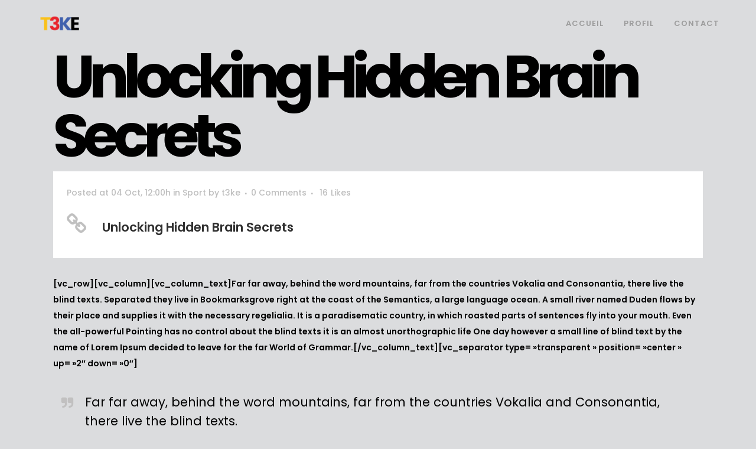

--- FILE ---
content_type: text/html; charset=UTF-8
request_url: http://t3ke.com/unlocking-brain-secrets/
body_size: 13228
content:
<!DOCTYPE html>
<html lang="fr-FR">
<head>
	<meta charset="UTF-8" />
	
				<meta name="viewport" content="width=device-width,initial-scale=1,user-scalable=no">
		
                            <meta name="description" content="Maxime Dreyfus est un créatif de Strasbourg qui joue avec le code &amp; le design, spécialisé dans les créations numériques en mouvement.">
            
                            <meta name="keywords" content="code, design, programmation, developpement, as3, openframeworks, art cinétique, mapping, vidéomapping, vj, vjing, application, html5, javascript, developpeur, inventeur, geek, arduino, cnc, découpeuse, fraiseuse">
            
	<link rel="profile" href="http://gmpg.org/xfn/11" />
	<link rel="pingback" href="http://t3ke.com/xmlrpc.php" />

	<title>t3ke | Unlocking Hidden Brain Secrets</title>
<meta name='robots' content='max-image-preview:large' />
<link rel='dns-prefetch' href='//fonts.googleapis.com' />
<link rel="alternate" type="application/rss+xml" title="t3ke &raquo; Flux" href="http://t3ke.com/feed/" />
<link rel="alternate" type="application/rss+xml" title="t3ke &raquo; Flux des commentaires" href="http://t3ke.com/comments/feed/" />
<script type="text/javascript">
window._wpemojiSettings = {"baseUrl":"https:\/\/s.w.org\/images\/core\/emoji\/14.0.0\/72x72\/","ext":".png","svgUrl":"https:\/\/s.w.org\/images\/core\/emoji\/14.0.0\/svg\/","svgExt":".svg","source":{"concatemoji":"http:\/\/t3ke.com\/wp-includes\/js\/wp-emoji-release.min.js"}};
/*! This file is auto-generated */
!function(i,n){var o,s,e;function c(e){try{var t={supportTests:e,timestamp:(new Date).valueOf()};sessionStorage.setItem(o,JSON.stringify(t))}catch(e){}}function p(e,t,n){e.clearRect(0,0,e.canvas.width,e.canvas.height),e.fillText(t,0,0);var t=new Uint32Array(e.getImageData(0,0,e.canvas.width,e.canvas.height).data),r=(e.clearRect(0,0,e.canvas.width,e.canvas.height),e.fillText(n,0,0),new Uint32Array(e.getImageData(0,0,e.canvas.width,e.canvas.height).data));return t.every(function(e,t){return e===r[t]})}function u(e,t,n){switch(t){case"flag":return n(e,"\ud83c\udff3\ufe0f\u200d\u26a7\ufe0f","\ud83c\udff3\ufe0f\u200b\u26a7\ufe0f")?!1:!n(e,"\ud83c\uddfa\ud83c\uddf3","\ud83c\uddfa\u200b\ud83c\uddf3")&&!n(e,"\ud83c\udff4\udb40\udc67\udb40\udc62\udb40\udc65\udb40\udc6e\udb40\udc67\udb40\udc7f","\ud83c\udff4\u200b\udb40\udc67\u200b\udb40\udc62\u200b\udb40\udc65\u200b\udb40\udc6e\u200b\udb40\udc67\u200b\udb40\udc7f");case"emoji":return!n(e,"\ud83e\udef1\ud83c\udffb\u200d\ud83e\udef2\ud83c\udfff","\ud83e\udef1\ud83c\udffb\u200b\ud83e\udef2\ud83c\udfff")}return!1}function f(e,t,n){var r="undefined"!=typeof WorkerGlobalScope&&self instanceof WorkerGlobalScope?new OffscreenCanvas(300,150):i.createElement("canvas"),a=r.getContext("2d",{willReadFrequently:!0}),o=(a.textBaseline="top",a.font="600 32px Arial",{});return e.forEach(function(e){o[e]=t(a,e,n)}),o}function t(e){var t=i.createElement("script");t.src=e,t.defer=!0,i.head.appendChild(t)}"undefined"!=typeof Promise&&(o="wpEmojiSettingsSupports",s=["flag","emoji"],n.supports={everything:!0,everythingExceptFlag:!0},e=new Promise(function(e){i.addEventListener("DOMContentLoaded",e,{once:!0})}),new Promise(function(t){var n=function(){try{var e=JSON.parse(sessionStorage.getItem(o));if("object"==typeof e&&"number"==typeof e.timestamp&&(new Date).valueOf()<e.timestamp+604800&&"object"==typeof e.supportTests)return e.supportTests}catch(e){}return null}();if(!n){if("undefined"!=typeof Worker&&"undefined"!=typeof OffscreenCanvas&&"undefined"!=typeof URL&&URL.createObjectURL&&"undefined"!=typeof Blob)try{var e="postMessage("+f.toString()+"("+[JSON.stringify(s),u.toString(),p.toString()].join(",")+"));",r=new Blob([e],{type:"text/javascript"}),a=new Worker(URL.createObjectURL(r),{name:"wpTestEmojiSupports"});return void(a.onmessage=function(e){c(n=e.data),a.terminate(),t(n)})}catch(e){}c(n=f(s,u,p))}t(n)}).then(function(e){for(var t in e)n.supports[t]=e[t],n.supports.everything=n.supports.everything&&n.supports[t],"flag"!==t&&(n.supports.everythingExceptFlag=n.supports.everythingExceptFlag&&n.supports[t]);n.supports.everythingExceptFlag=n.supports.everythingExceptFlag&&!n.supports.flag,n.DOMReady=!1,n.readyCallback=function(){n.DOMReady=!0}}).then(function(){return e}).then(function(){var e;n.supports.everything||(n.readyCallback(),(e=n.source||{}).concatemoji?t(e.concatemoji):e.wpemoji&&e.twemoji&&(t(e.twemoji),t(e.wpemoji)))}))}((window,document),window._wpemojiSettings);
</script>
<style type="text/css">
img.wp-smiley,
img.emoji {
	display: inline !important;
	border: none !important;
	box-shadow: none !important;
	height: 1em !important;
	width: 1em !important;
	margin: 0 0.07em !important;
	vertical-align: -0.1em !important;
	background: none !important;
	padding: 0 !important;
}
</style>
	<link rel='stylesheet' id='animate-css' href='http://t3ke.com/wp-content/plugins/qi-blocks/assets/css/plugins/animate/animate.min.css' type='text/css' media='all' />
<style id='wp-block-library-inline-css' type='text/css'>
:root{--wp-admin-theme-color:#007cba;--wp-admin-theme-color--rgb:0,124,186;--wp-admin-theme-color-darker-10:#006ba1;--wp-admin-theme-color-darker-10--rgb:0,107,161;--wp-admin-theme-color-darker-20:#005a87;--wp-admin-theme-color-darker-20--rgb:0,90,135;--wp-admin-border-width-focus:2px;--wp-block-synced-color:#7a00df;--wp-block-synced-color--rgb:122,0,223}@media (min-resolution:192dpi){:root{--wp-admin-border-width-focus:1.5px}}.wp-element-button{cursor:pointer}:root{--wp--preset--font-size--normal:16px;--wp--preset--font-size--huge:42px}:root .has-very-light-gray-background-color{background-color:#eee}:root .has-very-dark-gray-background-color{background-color:#313131}:root .has-very-light-gray-color{color:#eee}:root .has-very-dark-gray-color{color:#313131}:root .has-vivid-green-cyan-to-vivid-cyan-blue-gradient-background{background:linear-gradient(135deg,#00d084,#0693e3)}:root .has-purple-crush-gradient-background{background:linear-gradient(135deg,#34e2e4,#4721fb 50%,#ab1dfe)}:root .has-hazy-dawn-gradient-background{background:linear-gradient(135deg,#faaca8,#dad0ec)}:root .has-subdued-olive-gradient-background{background:linear-gradient(135deg,#fafae1,#67a671)}:root .has-atomic-cream-gradient-background{background:linear-gradient(135deg,#fdd79a,#004a59)}:root .has-nightshade-gradient-background{background:linear-gradient(135deg,#330968,#31cdcf)}:root .has-midnight-gradient-background{background:linear-gradient(135deg,#020381,#2874fc)}.has-regular-font-size{font-size:1em}.has-larger-font-size{font-size:2.625em}.has-normal-font-size{font-size:var(--wp--preset--font-size--normal)}.has-huge-font-size{font-size:var(--wp--preset--font-size--huge)}.has-text-align-center{text-align:center}.has-text-align-left{text-align:left}.has-text-align-right{text-align:right}#end-resizable-editor-section{display:none}.aligncenter{clear:both}.items-justified-left{justify-content:flex-start}.items-justified-center{justify-content:center}.items-justified-right{justify-content:flex-end}.items-justified-space-between{justify-content:space-between}.screen-reader-text{clip:rect(1px,1px,1px,1px);word-wrap:normal!important;border:0;-webkit-clip-path:inset(50%);clip-path:inset(50%);height:1px;margin:-1px;overflow:hidden;padding:0;position:absolute;width:1px}.screen-reader-text:focus{clip:auto!important;background-color:#ddd;-webkit-clip-path:none;clip-path:none;color:#444;display:block;font-size:1em;height:auto;left:5px;line-height:normal;padding:15px 23px 14px;text-decoration:none;top:5px;width:auto;z-index:100000}html :where(.has-border-color){border-style:solid}html :where([style*=border-top-color]){border-top-style:solid}html :where([style*=border-right-color]){border-right-style:solid}html :where([style*=border-bottom-color]){border-bottom-style:solid}html :where([style*=border-left-color]){border-left-style:solid}html :where([style*=border-width]){border-style:solid}html :where([style*=border-top-width]){border-top-style:solid}html :where([style*=border-right-width]){border-right-style:solid}html :where([style*=border-bottom-width]){border-bottom-style:solid}html :where([style*=border-left-width]){border-left-style:solid}html :where(img[class*=wp-image-]){height:auto;max-width:100%}:where(figure){margin:0 0 1em}html :where(.is-position-sticky){--wp-admin--admin-bar--position-offset:var(--wp-admin--admin-bar--height,0px)}@media screen and (max-width:600px){html :where(.is-position-sticky){--wp-admin--admin-bar--position-offset:0px}}
</style>
<style id='classic-theme-styles-inline-css' type='text/css'>
/*! This file is auto-generated */
.wp-block-button__link{color:#fff;background-color:#32373c;border-radius:9999px;box-shadow:none;text-decoration:none;padding:calc(.667em + 2px) calc(1.333em + 2px);font-size:1.125em}.wp-block-file__button{background:#32373c;color:#fff;text-decoration:none}
</style>
<link rel='stylesheet' id='contact-form-7-css' href='http://t3ke.com/wp-content/plugins/contact-form-7/includes/css/styles.css?ver=5.8.1' type='text/css' media='all' />
<link rel='stylesheet' id='qi-blocks-grid-css' href='http://t3ke.com/wp-content/plugins/qi-blocks/assets/dist/grid.css' type='text/css' media='all' />
<link rel='stylesheet' id='qi-blocks-main-css' href='http://t3ke.com/wp-content/plugins/qi-blocks/assets/dist/main.css' type='text/css' media='all' />
<link rel='stylesheet' id='mediaelement-css' href='http://t3ke.com/wp-includes/js/mediaelement/mediaelementplayer-legacy.min.css?ver=4.2.17' type='text/css' media='all' />
<link rel='stylesheet' id='wp-mediaelement-css' href='http://t3ke.com/wp-includes/js/mediaelement/wp-mediaelement.min.css' type='text/css' media='all' />
<link rel='stylesheet' id='bridge-default-style-css' href='http://t3ke.com/wp-content/themes/bridge/style.css' type='text/css' media='all' />
<link rel='stylesheet' id='bridge-qode-font_awesome-css' href='http://t3ke.com/wp-content/themes/bridge/css/font-awesome/css/font-awesome.min.css' type='text/css' media='all' />
<link rel='stylesheet' id='bridge-qode-font_elegant-css' href='http://t3ke.com/wp-content/themes/bridge/css/elegant-icons/style.min.css' type='text/css' media='all' />
<link rel='stylesheet' id='bridge-qode-linea_icons-css' href='http://t3ke.com/wp-content/themes/bridge/css/linea-icons/style.css' type='text/css' media='all' />
<link rel='stylesheet' id='bridge-qode-dripicons-css' href='http://t3ke.com/wp-content/themes/bridge/css/dripicons/dripicons.css' type='text/css' media='all' />
<link rel='stylesheet' id='bridge-qode-kiko-css' href='http://t3ke.com/wp-content/themes/bridge/css/kiko/kiko-all.css' type='text/css' media='all' />
<link rel='stylesheet' id='bridge-qode-font_awesome_5-css' href='http://t3ke.com/wp-content/themes/bridge/css/font-awesome-5/css/font-awesome-5.min.css' type='text/css' media='all' />
<link rel='stylesheet' id='bridge-stylesheet-css' href='http://t3ke.com/wp-content/themes/bridge/css/stylesheet.min.css' type='text/css' media='all' />
<style id='bridge-stylesheet-inline-css' type='text/css'>
   .postid-36.disabled_footer_top .footer_top_holder, .postid-36.disabled_footer_bottom .footer_bottom_holder { display: none;}


</style>
<link rel='stylesheet' id='bridge-print-css' href='http://t3ke.com/wp-content/themes/bridge/css/print.css' type='text/css' media='all' />
<link rel='stylesheet' id='bridge-style-dynamic-css' href='http://t3ke.com/wp-content/themes/bridge/css/style_dynamic.css?ver=1696960423' type='text/css' media='all' />
<link rel='stylesheet' id='bridge-responsive-css' href='http://t3ke.com/wp-content/themes/bridge/css/responsive.min.css' type='text/css' media='all' />
<link rel='stylesheet' id='bridge-style-dynamic-responsive-css' href='http://t3ke.com/wp-content/themes/bridge/css/style_dynamic_responsive.css?ver=1696960423' type='text/css' media='all' />
<style id='bridge-style-dynamic-responsive-inline-css' type='text/css'>
.popup_menu .line, .popup_menu .line:after, .popup_menu .line:before {
    height: 3px;
    width: 23px;
}

.popup_menu .line:after {
    top: 6px;
}

.popup_menu .line:before {
    top: -6px;
}

nav.popup_menu ul li a {
    text-transform: none;
}

@media only screen and (max-width: 768px) {
nav.popup_menu ul li a, nav.popup_menu ul li a span {
    line-height: 115px;
    font-size: 115px;
    letter-spacing: -10px;
}
.title.title_size_medium h1, .blog_holder.blog_large_image article .post_text h2 .date, .blog_holder.blog_large_image h2 a {
    font-size: 117px;
    line-height: 108px;
    letter-spacing: -12px;
}
}

@media only screen and (max-width: 600px) {
nav.popup_menu ul li a, nav.popup_menu ul li a span {
 line-height: 60px;
    font-size: 54px;
    letter-spacing: -3px;
}
.title.title_size_medium h1, .blog_holder.blog_large_image article .post_text h2 .date, .blog_holder.blog_large_image h2 a {
    font-size: 58px;
    line-height: 55px;
    letter-spacing: -6px;
}
}

.q_progress_bar .progress_title_holder {
    margin: 0 0 16px;
}

.title.title_size_medium h1 {
    text-transform: none;
}

.filter_outer {
    text-align: left;
}

.filter_holder ul li span {
    padding: 0 30px 0 0;
}

.portfolio_single .portfolio_container {
    margin-top: 42px;
}

.portfolio_navigation .portfolio_next a, .portfolio_navigation .portfolio_prev a {
    color: #000;
    border: 2px solid #F1F1F2;
    background-color: #F1F1F2;
    border-radius: 0px;
}

.portfolio_navigation .portfolio_next a:hover, .portfolio_navigation .portfolio_prev a:hover {
    background-color: #fff;
    border-color: #fff;
}

.portfolio_navigation {
    padding-bottom: 85px;
}

.page_not_found h2 {
    letter-spacing: -3px;
}
h6 {
color: #3F60AD;
}
.portfolio_custom_date h6 {
color: #FAC11A;
}

.portfolio_categories h6 {
color: #E8252D;
}

.ajax_loader_2 {
    width: 100px;
}

body {
background-size:auto !important;
}

@media only screen and (max-width: 1000px){
body {
background-image: url('http://t3ke.com/wp-content/uploads/2018/01/mobile-bg.png')!important;
}
}
@media only screen and (max-width: 768px){
.filter_holder ul li span {
    font-size: 20px;
    line-height: 22px;
    letter-spacing: -1px;
}
}
@media only screen and (max-width: 480px){
h2 {
    font-size: 42px;
    line-height: 52px;
    letter-spacing: -4px;
}
h3 {
    font-size: 30px;
}
}
</style>
<link rel='stylesheet' id='bridge-style-handle-google-fonts-css' href='http://fonts.googleapis.com/css?family=Raleway%3A100%2C200%2C300%2C400%2C500%2C600%2C700%2C800%2C900%2C100italic%2C300italic%2C400italic%2C700italic%7CPoppins%3A100%2C200%2C300%2C400%2C500%2C600%2C700%2C800%2C900%2C100italic%2C300italic%2C400italic%2C700italic&#038;subset=latin%2Clatin-ext&#038;ver=1.0.0' type='text/css' media='all' />
<link rel='stylesheet' id='bridge-core-dashboard-style-css' href='http://t3ke.com/wp-content/plugins/bridge-core/modules/core-dashboard/assets/css/core-dashboard.min.css' type='text/css' media='all' />
<link rel='stylesheet' id='slb_core-css' href='http://t3ke.com/wp-content/plugins/simple-lightbox/client/css/app.css?ver=2.9.3' type='text/css' media='all' />
<script type='text/javascript' src='http://t3ke.com/wp-includes/js/jquery/jquery.min.js?ver=3.7.0' id='jquery-core-js'></script>
<script type='text/javascript' src='http://t3ke.com/wp-includes/js/jquery/jquery-migrate.min.js?ver=3.4.1' id='jquery-migrate-js'></script>
<link rel="https://api.w.org/" href="http://t3ke.com/wp-json/" /><link rel="alternate" type="application/json" href="http://t3ke.com/wp-json/wp/v2/posts/36" /><link rel="EditURI" type="application/rsd+xml" title="RSD" href="http://t3ke.com/xmlrpc.php?rsd" />
<link rel="canonical" href="http://t3ke.com/unlocking-brain-secrets/" />
<link rel='shortlink' href='http://t3ke.com/?p=36' />
<link rel="alternate" type="application/json+oembed" href="http://t3ke.com/wp-json/oembed/1.0/embed?url=http%3A%2F%2Ft3ke.com%2Funlocking-brain-secrets%2F" />
<link rel="alternate" type="text/xml+oembed" href="http://t3ke.com/wp-json/oembed/1.0/embed?url=http%3A%2F%2Ft3ke.com%2Funlocking-brain-secrets%2F&#038;format=xml" />
<style type="text/css">.recentcomments a{display:inline !important;padding:0 !important;margin:0 !important;}</style><link rel="icon" href="http://t3ke.com/wp-content/uploads/2018/01/cropped-mobile-bg-32x32.png" sizes="32x32" />
<link rel="icon" href="http://t3ke.com/wp-content/uploads/2018/01/cropped-mobile-bg-192x192.png" sizes="192x192" />
<link rel="apple-touch-icon" href="http://t3ke.com/wp-content/uploads/2018/01/cropped-mobile-bg-180x180.png" />
<meta name="msapplication-TileImage" content="http://t3ke.com/wp-content/uploads/2018/01/cropped-mobile-bg-270x270.png" />
		<style type="text/css" id="wp-custom-css">
			.page-id-15716 h2{
	margin-top: 80px;
	font-size: 60px;
	letter-spacing: -2px;
}

.t4ke{
	display:none;
}

.page-id-15716 .container_inner{
	max-width: 960px;
	margin: auto;
}

.page-id-15716 .wp-block-preformatted {
    padding: 0px;
}

.wp-block-button .wp-block-button__link:hover {
    background-color: #FFC107;
    border-color: #FFC107;
}		</style>
		</head>

<body class="post-template-default single single-post postid-36 single-format-link bridge-core-3.1.1 qi-blocks-1.2.3 qodef-gutenberg--no-touch  qode-page-loading-effect-enabled qode_popup_menu_push_text_top qode-content-sidebar-responsive qode-theme-ver-30.0.1 qode-theme-bridge disabled_footer_bottom" itemscope itemtype="http://schema.org/WebPage">



		<div class="qode-page-loading-effect-holder">
		<div class="ajax_loader"><div class="ajax_loader_1"><div class="ajax_loader_2"><img itemprop="image" src="http://t3ke.com/wp-content/uploads/2018/01/loader.gif" alt="Loader" /></div></div></div>
			</div>
	
<div class="wrapper">
	<div class="wrapper_inner">

    
		<!-- Google Analytics start -->
				<!-- Google Analytics end -->

		
	<header class=" scroll_header_top_area  fixed transparent scrolled_not_transparent header_style_on_scroll page_header">
	<div class="header_inner clearfix">
				<div class="header_top_bottom_holder">
			
			<div class="header_bottom clearfix" style=' background-color:rgba(219, 220, 222, 0);' >
											<div class="header_inner_left">
																	<div class="mobile_menu_button">
		<span>
			<i class="qode_icon_font_awesome fa fa-bars " ></i>		</span>
	</div>
								<div class="logo_wrapper" >
	<div class="q_logo">
		<a itemprop="url" href="http://t3ke.com/" >
             <img itemprop="image" class="normal" src="http://t3ke.com/wp-content/uploads/2018/01/t3ke_logo_3.png" alt="Logo"> 			 <img itemprop="image" class="light" src="http://t3ke.com/wp-content/uploads/2018/01/t3ke_logo_3.png" alt="Logo"/> 			 <img itemprop="image" class="dark" src="http://t3ke.com/wp-content/uploads/2018/01/t3ke_logo_1.png" alt="Logo"/> 			 <img itemprop="image" class="sticky" src="http://t3ke.com/wp-content/themes/bridge/img/logo_black.png" alt="Logo"/> 			 <img itemprop="image" class="mobile" src="http://t3ke.com/wp-content/uploads/2018/01/t3ke_logo_3.png" alt="Logo"/> 			 <img itemprop="image" class="popup" src="http://t3ke.com/wp-content/uploads/2018/01/t3ke_logo_3.png" alt="Logo"/> 		</a>
	</div>
	</div>															</div>
															<div class="header_inner_right">
									<div class="side_menu_button_wrapper right">
																														<div class="side_menu_button">
																																	
										</div>
									</div>
								</div>
							
							
							<nav class="main_menu drop_down right">
								<ul id="menu-main-menu" class=""><li id="nav-menu-item-15287" class="menu-item menu-item-type-post_type menu-item-object-page menu-item-home  narrow"><a href="http://t3ke.com/" class=""><i class="menu_icon blank fa"></i><span>Accueil</span><span class="plus"></span></a></li>
<li id="nav-menu-item-15286" class="menu-item menu-item-type-post_type menu-item-object-page  narrow"><a href="http://t3ke.com/profil/" class=""><i class="menu_icon blank fa"></i><span>Profil</span><span class="plus"></span></a></li>
<li id="nav-menu-item-15289" class="menu-item menu-item-type-post_type menu-item-object-page  narrow"><a href="http://t3ke.com/contact/" class=""><i class="menu_icon blank fa"></i><span>Contact</span><span class="plus"></span></a></li>
</ul>							</nav>
														<nav class="mobile_menu">
	<ul id="menu-main-menu-1" class=""><li id="mobile-menu-item-15287" class="menu-item menu-item-type-post_type menu-item-object-page menu-item-home "><a href="http://t3ke.com/" class=""><span>Accueil</span></a><span class="mobile_arrow"><i class="fa fa-angle-right"></i><i class="fa fa-angle-down"></i></span></li>
<li id="mobile-menu-item-15286" class="menu-item menu-item-type-post_type menu-item-object-page "><a href="http://t3ke.com/profil/" class=""><span>Profil</span></a><span class="mobile_arrow"><i class="fa fa-angle-right"></i><i class="fa fa-angle-down"></i></span></li>
<li id="mobile-menu-item-15289" class="menu-item menu-item-type-post_type menu-item-object-page "><a href="http://t3ke.com/contact/" class=""><span>Contact</span></a><span class="mobile_arrow"><i class="fa fa-angle-right"></i><i class="fa fa-angle-down"></i></span></li>
</ul></nav>											</div>
			</div>
		</div>
</header>	<a id="back_to_top" href="#">
        <span class="fa-stack">
            <i class="qode_icon_font_awesome fa fa-arrow-up " ></i>        </span>
	</a>
	
	
    
    	
    
    <div class="content content_top_margin">
        <div class="content_inner  ">
    
		<div class="title_outer animate_title_area"    data-height="180"style="opacity:0;height:80px;">
		<div class="title title_size_medium  position_left " style="height:180px;">
			<div class="image not_responsive"></div>
										<div class="title_holder"  style="padding-top:0;height:180px;">
					<div class="container">
						<div class="container_inner clearfix">
								<div class="title_subtitle_holder" >
                                                                																		<h1 ><span>Unlocking Hidden Brain Secrets</span></h1>
																	
																										                                                            </div>
						</div>
					</div>
				</div>
								</div>
			</div>
										<div class="container">
														<div class="container_inner default_template_holder" >
															<div class="blog_single blog_holder">
								<article id="post-36" class="post-36 post type-post status-publish format-link has-post-thumbnail hentry category-sport tag-articles tag-ecology tag-information tag-nature tag-science post_format-post-format-link">
			<div class="post_content_holder">
				<div class="post_text">
					<div class="post_text_inner">
						<div class="post_info">
							<span class="time">Posted at 04 Oct, 12:00h</span>
							in <a href="http://t3ke.com/category/sport/" rel="category tag">Sport</a>							<span class="post_author">
								by								<a itemprop="author" class="post_author_link" href="http://t3ke.com/author/t3ke/">t3ke</a>
							</span>
															<span class="dots"><i class="fa fa-square"></i></span><a itemprop="url" class="post_comments" href="http://t3ke.com/unlocking-brain-secrets/#respond" target="_self">0 Comments</a>
							                                        <span class="dots"><i class="fa fa-square"></i></span>
        <div class="blog_like">
            <a  href="#" class="qode-like" id="qode-like-36" title="Like this">16<span>  Likes</span></a>        </div>
        						</div>
						<i class="link_mark fa fa-link pull-left"></i>
						 						<div class="post_title entry_title">
							<p><a itemprop="url" href="http://themeforest.net/user/QODE/portfolio">Unlocking Hidden Brain Secrets</a></p>
						</div>
					</div>
				</div>
				<p>[vc_row][vc_column][vc_column_text]Far far away, behind the word mountains, far from the countries Vokalia and Consonantia, there live the blind texts. Separated they live in Bookmarksgrove right at the coast of the Semantics, a large language ocean. A small river named Duden flows by their place and supplies it with the necessary regelialia. It is a paradisematic country, in which roasted parts of sentences fly into your mouth. Even the all-powerful Pointing has no control about the blind texts it is an almost unorthographic life One day however a small line of blind text by the name of Lorem Ipsum decided to leave for the far World of Grammar.[/vc_column_text][vc_separator type= »transparent » position= »center » up= »2&Prime; down= »0&Prime;]<blockquote class=' with_quote_icon' style=''><i class='fa fa-quote-right' style=''></i><h5 class='blockquote-text' style=''>Far far away, behind the word mountains, far from the countries Vokalia and Consonantia, there live the blind texts.</h5></blockquote>[vc_separator type= »transparent » position= »center » up= »3&Prime; down= »0&Prime;][vc_column_text]Far far away, behind the word mountains, far from the countries Vokalia and Consonantia, there live the blind texts. Separated they live in Bookmarksgrove right at the coast of the Semantics, a large language ocean. A small river named Duden flows by their place and supplies it with the necessary regelialia. It is a paradisematic country, in which roasted parts of sentences fly into your mouth. Even the all-powerful Pointing has no control about the blind texts it is an almost unorthographic life One day however a small line of blind text by the name of Lorem Ipsum decided to leave for the far World of Grammar. The Big Oxmox advised her not to do so, because there were thousands of bad Commas, wild Question Marks and devious Semikoli, but the Little Blind Text didn’t listen.[/vc_column_text][/vc_column][/vc_row]</p>
			</div>
			<div class="single_tags clearfix">
            <div class="tags_text">
				<h5>Tags:</h5>
				<a href="http://t3ke.com/tag/articles/" rel="tag">Articles</a>, <a href="http://t3ke.com/tag/ecology/" rel="tag">Ecology</a>, <a href="http://t3ke.com/tag/information/" rel="tag">Information</a>, <a href="http://t3ke.com/tag/nature/" rel="tag">Nature</a>, <a href="http://t3ke.com/tag/science/" rel="tag">Science</a>			</div>
		</div>
	    	</article>													<div class="comment_holder clearfix" id="comments">
<div class="comment_number"><div class="comment_number_inner"><h5>No Comments</h5></div></div>
<div class="comments">
		<!-- If comments are open, but there are no comments. -->

	 
		<!-- If comments are closed. -->
		<p>Sorry, the comment form is closed at this time.</p>

	</div></div>
 <div class="comment_pager">
	<p></p>
 </div>
 <div class="comment_form">
	</div>						                        </div>

                    					</div>
                                 </div>
	


		
	</div>
</div>



	<footer >
		<div class="footer_inner clearfix">
				<div class="footer_top_holder">
            			<div class="footer_top footer_top_full">
																	<div class="three_columns clearfix">
								<div class="column1 footer_col1">
									<div class="column_inner">
										<div id="text-2" class="widget widget_text">			<div class="textwidget"><p><a href="http://t3ke.com/"><img decoding="async" loading="lazy" class="alignnone wp-image-15469" src="http://t3ke.com/wp-content/uploads/2018/01/t3ke_logo_w.png" alt="" width="80" height="39" /></a></p>
</div>
		</div>									</div>
								</div>
								<div class="column2 footer_col2">
									<div class="column_inner">
										<div id="text-3" class="widget widget_text">			<div class="textwidget">© t3ke.com - 2024</div>
		</div>									</div>
								</div>
								<div class="column3 footer_col3">
									<div class="column_inner">
																			</div>
								</div>
							</div>
													</div>
					</div>
							<div class="footer_bottom_holder">
                									<div class="footer_bottom">
							</div>
								</div>
				</div>
	</footer>
		
</div>
</div>
<style id='global-styles-inline-css' type='text/css'>
body{--wp--preset--color--black: #000000;--wp--preset--color--cyan-bluish-gray: #abb8c3;--wp--preset--color--white: #ffffff;--wp--preset--color--pale-pink: #f78da7;--wp--preset--color--vivid-red: #cf2e2e;--wp--preset--color--luminous-vivid-orange: #ff6900;--wp--preset--color--luminous-vivid-amber: #fcb900;--wp--preset--color--light-green-cyan: #7bdcb5;--wp--preset--color--vivid-green-cyan: #00d084;--wp--preset--color--pale-cyan-blue: #8ed1fc;--wp--preset--color--vivid-cyan-blue: #0693e3;--wp--preset--color--vivid-purple: #9b51e0;--wp--preset--gradient--vivid-cyan-blue-to-vivid-purple: linear-gradient(135deg,rgba(6,147,227,1) 0%,rgb(155,81,224) 100%);--wp--preset--gradient--light-green-cyan-to-vivid-green-cyan: linear-gradient(135deg,rgb(122,220,180) 0%,rgb(0,208,130) 100%);--wp--preset--gradient--luminous-vivid-amber-to-luminous-vivid-orange: linear-gradient(135deg,rgba(252,185,0,1) 0%,rgba(255,105,0,1) 100%);--wp--preset--gradient--luminous-vivid-orange-to-vivid-red: linear-gradient(135deg,rgba(255,105,0,1) 0%,rgb(207,46,46) 100%);--wp--preset--gradient--very-light-gray-to-cyan-bluish-gray: linear-gradient(135deg,rgb(238,238,238) 0%,rgb(169,184,195) 100%);--wp--preset--gradient--cool-to-warm-spectrum: linear-gradient(135deg,rgb(74,234,220) 0%,rgb(151,120,209) 20%,rgb(207,42,186) 40%,rgb(238,44,130) 60%,rgb(251,105,98) 80%,rgb(254,248,76) 100%);--wp--preset--gradient--blush-light-purple: linear-gradient(135deg,rgb(255,206,236) 0%,rgb(152,150,240) 100%);--wp--preset--gradient--blush-bordeaux: linear-gradient(135deg,rgb(254,205,165) 0%,rgb(254,45,45) 50%,rgb(107,0,62) 100%);--wp--preset--gradient--luminous-dusk: linear-gradient(135deg,rgb(255,203,112) 0%,rgb(199,81,192) 50%,rgb(65,88,208) 100%);--wp--preset--gradient--pale-ocean: linear-gradient(135deg,rgb(255,245,203) 0%,rgb(182,227,212) 50%,rgb(51,167,181) 100%);--wp--preset--gradient--electric-grass: linear-gradient(135deg,rgb(202,248,128) 0%,rgb(113,206,126) 100%);--wp--preset--gradient--midnight: linear-gradient(135deg,rgb(2,3,129) 0%,rgb(40,116,252) 100%);--wp--preset--font-size--small: 13px;--wp--preset--font-size--medium: 20px;--wp--preset--font-size--large: 36px;--wp--preset--font-size--x-large: 42px;--wp--preset--spacing--20: 0.44rem;--wp--preset--spacing--30: 0.67rem;--wp--preset--spacing--40: 1rem;--wp--preset--spacing--50: 1.5rem;--wp--preset--spacing--60: 2.25rem;--wp--preset--spacing--70: 3.38rem;--wp--preset--spacing--80: 5.06rem;--wp--preset--shadow--natural: 6px 6px 9px rgba(0, 0, 0, 0.2);--wp--preset--shadow--deep: 12px 12px 50px rgba(0, 0, 0, 0.4);--wp--preset--shadow--sharp: 6px 6px 0px rgba(0, 0, 0, 0.2);--wp--preset--shadow--outlined: 6px 6px 0px -3px rgba(255, 255, 255, 1), 6px 6px rgba(0, 0, 0, 1);--wp--preset--shadow--crisp: 6px 6px 0px rgba(0, 0, 0, 1);}:where(.is-layout-flex){gap: 0.5em;}:where(.is-layout-grid){gap: 0.5em;}body .is-layout-flow > .alignleft{float: left;margin-inline-start: 0;margin-inline-end: 2em;}body .is-layout-flow > .alignright{float: right;margin-inline-start: 2em;margin-inline-end: 0;}body .is-layout-flow > .aligncenter{margin-left: auto !important;margin-right: auto !important;}body .is-layout-constrained > .alignleft{float: left;margin-inline-start: 0;margin-inline-end: 2em;}body .is-layout-constrained > .alignright{float: right;margin-inline-start: 2em;margin-inline-end: 0;}body .is-layout-constrained > .aligncenter{margin-left: auto !important;margin-right: auto !important;}body .is-layout-constrained > :where(:not(.alignleft):not(.alignright):not(.alignfull)){max-width: var(--wp--style--global--content-size);margin-left: auto !important;margin-right: auto !important;}body .is-layout-constrained > .alignwide{max-width: var(--wp--style--global--wide-size);}body .is-layout-flex{display: flex;}body .is-layout-flex{flex-wrap: wrap;align-items: center;}body .is-layout-flex > *{margin: 0;}body .is-layout-grid{display: grid;}body .is-layout-grid > *{margin: 0;}:where(.wp-block-columns.is-layout-flex){gap: 2em;}:where(.wp-block-columns.is-layout-grid){gap: 2em;}:where(.wp-block-post-template.is-layout-flex){gap: 1.25em;}:where(.wp-block-post-template.is-layout-grid){gap: 1.25em;}.has-black-color{color: var(--wp--preset--color--black) !important;}.has-cyan-bluish-gray-color{color: var(--wp--preset--color--cyan-bluish-gray) !important;}.has-white-color{color: var(--wp--preset--color--white) !important;}.has-pale-pink-color{color: var(--wp--preset--color--pale-pink) !important;}.has-vivid-red-color{color: var(--wp--preset--color--vivid-red) !important;}.has-luminous-vivid-orange-color{color: var(--wp--preset--color--luminous-vivid-orange) !important;}.has-luminous-vivid-amber-color{color: var(--wp--preset--color--luminous-vivid-amber) !important;}.has-light-green-cyan-color{color: var(--wp--preset--color--light-green-cyan) !important;}.has-vivid-green-cyan-color{color: var(--wp--preset--color--vivid-green-cyan) !important;}.has-pale-cyan-blue-color{color: var(--wp--preset--color--pale-cyan-blue) !important;}.has-vivid-cyan-blue-color{color: var(--wp--preset--color--vivid-cyan-blue) !important;}.has-vivid-purple-color{color: var(--wp--preset--color--vivid-purple) !important;}.has-black-background-color{background-color: var(--wp--preset--color--black) !important;}.has-cyan-bluish-gray-background-color{background-color: var(--wp--preset--color--cyan-bluish-gray) !important;}.has-white-background-color{background-color: var(--wp--preset--color--white) !important;}.has-pale-pink-background-color{background-color: var(--wp--preset--color--pale-pink) !important;}.has-vivid-red-background-color{background-color: var(--wp--preset--color--vivid-red) !important;}.has-luminous-vivid-orange-background-color{background-color: var(--wp--preset--color--luminous-vivid-orange) !important;}.has-luminous-vivid-amber-background-color{background-color: var(--wp--preset--color--luminous-vivid-amber) !important;}.has-light-green-cyan-background-color{background-color: var(--wp--preset--color--light-green-cyan) !important;}.has-vivid-green-cyan-background-color{background-color: var(--wp--preset--color--vivid-green-cyan) !important;}.has-pale-cyan-blue-background-color{background-color: var(--wp--preset--color--pale-cyan-blue) !important;}.has-vivid-cyan-blue-background-color{background-color: var(--wp--preset--color--vivid-cyan-blue) !important;}.has-vivid-purple-background-color{background-color: var(--wp--preset--color--vivid-purple) !important;}.has-black-border-color{border-color: var(--wp--preset--color--black) !important;}.has-cyan-bluish-gray-border-color{border-color: var(--wp--preset--color--cyan-bluish-gray) !important;}.has-white-border-color{border-color: var(--wp--preset--color--white) !important;}.has-pale-pink-border-color{border-color: var(--wp--preset--color--pale-pink) !important;}.has-vivid-red-border-color{border-color: var(--wp--preset--color--vivid-red) !important;}.has-luminous-vivid-orange-border-color{border-color: var(--wp--preset--color--luminous-vivid-orange) !important;}.has-luminous-vivid-amber-border-color{border-color: var(--wp--preset--color--luminous-vivid-amber) !important;}.has-light-green-cyan-border-color{border-color: var(--wp--preset--color--light-green-cyan) !important;}.has-vivid-green-cyan-border-color{border-color: var(--wp--preset--color--vivid-green-cyan) !important;}.has-pale-cyan-blue-border-color{border-color: var(--wp--preset--color--pale-cyan-blue) !important;}.has-vivid-cyan-blue-border-color{border-color: var(--wp--preset--color--vivid-cyan-blue) !important;}.has-vivid-purple-border-color{border-color: var(--wp--preset--color--vivid-purple) !important;}.has-vivid-cyan-blue-to-vivid-purple-gradient-background{background: var(--wp--preset--gradient--vivid-cyan-blue-to-vivid-purple) !important;}.has-light-green-cyan-to-vivid-green-cyan-gradient-background{background: var(--wp--preset--gradient--light-green-cyan-to-vivid-green-cyan) !important;}.has-luminous-vivid-amber-to-luminous-vivid-orange-gradient-background{background: var(--wp--preset--gradient--luminous-vivid-amber-to-luminous-vivid-orange) !important;}.has-luminous-vivid-orange-to-vivid-red-gradient-background{background: var(--wp--preset--gradient--luminous-vivid-orange-to-vivid-red) !important;}.has-very-light-gray-to-cyan-bluish-gray-gradient-background{background: var(--wp--preset--gradient--very-light-gray-to-cyan-bluish-gray) !important;}.has-cool-to-warm-spectrum-gradient-background{background: var(--wp--preset--gradient--cool-to-warm-spectrum) !important;}.has-blush-light-purple-gradient-background{background: var(--wp--preset--gradient--blush-light-purple) !important;}.has-blush-bordeaux-gradient-background{background: var(--wp--preset--gradient--blush-bordeaux) !important;}.has-luminous-dusk-gradient-background{background: var(--wp--preset--gradient--luminous-dusk) !important;}.has-pale-ocean-gradient-background{background: var(--wp--preset--gradient--pale-ocean) !important;}.has-electric-grass-gradient-background{background: var(--wp--preset--gradient--electric-grass) !important;}.has-midnight-gradient-background{background: var(--wp--preset--gradient--midnight) !important;}.has-small-font-size{font-size: var(--wp--preset--font-size--small) !important;}.has-medium-font-size{font-size: var(--wp--preset--font-size--medium) !important;}.has-large-font-size{font-size: var(--wp--preset--font-size--large) !important;}.has-x-large-font-size{font-size: var(--wp--preset--font-size--x-large) !important;}
</style>
<script type='text/javascript' src='http://t3ke.com/wp-content/plugins/contact-form-7/includes/swv/js/index.js?ver=5.8.1' id='swv-js'></script>
<script type='text/javascript' id='contact-form-7-js-extra'>
/* <![CDATA[ */
var wpcf7 = {"api":{"root":"http:\/\/t3ke.com\/wp-json\/","namespace":"contact-form-7\/v1"}};
/* ]]> */
</script>
<script type='text/javascript' src='http://t3ke.com/wp-content/plugins/contact-form-7/includes/js/index.js?ver=5.8.1' id='contact-form-7-js'></script>
<script type='text/javascript' id='zerospam-davidwalsh-js-extra'>
/* <![CDATA[ */
var ZeroSpamDavidWalsh = {"key":"uiLwL","selectors":""};
/* ]]> */
</script>
<script type='text/javascript' src='http://t3ke.com/wp-content/plugins/zero-spam/modules/davidwalsh/assets/js/davidwalsh.js?ver=5.5.1' id='zerospam-davidwalsh-js'></script>
<script type='text/javascript' id='qi-blocks-main-js-extra'>
/* <![CDATA[ */
var qiBlocks = {"vars":{"arrowLeftIcon":"<svg xmlns=\"http:\/\/www.w3.org\/2000\/svg\" x=\"0px\" y=\"0px\" viewBox=\"0 0 34.2 32.3\" xml:space=\"preserve\" style=\"stroke-width: 2;\"><line x1=\"0.5\" y1=\"16\" x2=\"33.5\" y2=\"16\"\/><line x1=\"0.3\" y1=\"16.5\" x2=\"16.2\" y2=\"0.7\"\/><line x1=\"0\" y1=\"15.4\" x2=\"16.2\" y2=\"31.6\"\/><\/svg>","arrowRightIcon":"<svg xmlns=\"http:\/\/www.w3.org\/2000\/svg\" x=\"0px\" y=\"0px\" viewBox=\"0 0 34.2 32.3\" xml:space=\"preserve\" style=\"stroke-width: 2;\"><line x1=\"0\" y1=\"16\" x2=\"33\" y2=\"16\"\/><line x1=\"17.3\" y1=\"0.7\" x2=\"33.2\" y2=\"16.5\"\/><line x1=\"17.3\" y1=\"31.6\" x2=\"33.5\" y2=\"15.4\"\/><\/svg>","closeIcon":"<svg xmlns=\"http:\/\/www.w3.org\/2000\/svg\" x=\"0px\" y=\"0px\" viewBox=\"0 0 9.1 9.1\" xml:space=\"preserve\"><g><path d=\"M8.5,0L9,0.6L5.1,4.5L9,8.5L8.5,9L4.5,5.1L0.6,9L0,8.5L4,4.5L0,0.6L0.6,0L4.5,4L8.5,0z\"\/><\/g><\/svg>"}};
/* ]]> */
</script>
<script type='text/javascript' src='http://t3ke.com/wp-content/plugins/qi-blocks/assets/dist/main.js' id='qi-blocks-main-js'></script>
<script type='text/javascript' src='http://t3ke.com/wp-includes/js/jquery/ui/core.min.js?ver=1.13.2' id='jquery-ui-core-js'></script>
<script type='text/javascript' src='http://t3ke.com/wp-includes/js/jquery/ui/accordion.min.js?ver=1.13.2' id='jquery-ui-accordion-js'></script>
<script type='text/javascript' src='http://t3ke.com/wp-includes/js/jquery/ui/tabs.min.js?ver=1.13.2' id='jquery-ui-tabs-js'></script>
<script type='text/javascript' src='http://t3ke.com/wp-content/themes/bridge/js/plugins/doubletaptogo.js' id='doubleTapToGo-js'></script>
<script type='text/javascript' src='http://t3ke.com/wp-content/themes/bridge/js/plugins/modernizr.min.js' id='modernizr-js'></script>
<script type='text/javascript' src='http://t3ke.com/wp-content/themes/bridge/js/plugins/jquery.appear.js' id='appear-js'></script>
<script type='text/javascript' src='http://t3ke.com/wp-includes/js/hoverIntent.min.js?ver=1.10.2' id='hoverIntent-js'></script>
<script type='text/javascript' src='http://t3ke.com/wp-content/themes/bridge/js/plugins/jquery.prettyPhoto.js' id='prettyphoto-js'></script>
<script id="mediaelement-core-js-before" type="text/javascript">
var mejsL10n = {"language":"fr","strings":{"mejs.download-file":"T\u00e9l\u00e9charger le fichier","mejs.install-flash":"Vous utilisez un navigateur qui n\u2019a pas le lecteur Flash activ\u00e9 ou install\u00e9. Veuillez activer votre extension Flash ou t\u00e9l\u00e9charger la derni\u00e8re version \u00e0 partir de cette adresse\u00a0: https:\/\/get.adobe.com\/flashplayer\/","mejs.fullscreen":"Plein \u00e9cran","mejs.play":"Lecture","mejs.pause":"Pause","mejs.time-slider":"Curseur de temps","mejs.time-help-text":"Utilisez les fl\u00e8ches droite\/gauche pour avancer d\u2019une seconde, haut\/bas pour avancer de dix secondes.","mejs.live-broadcast":"\u00c9mission en direct","mejs.volume-help-text":"Utilisez les fl\u00e8ches haut\/bas pour augmenter ou diminuer le volume.","mejs.unmute":"R\u00e9activer le son","mejs.mute":"Muet","mejs.volume-slider":"Curseur de volume","mejs.video-player":"Lecteur vid\u00e9o","mejs.audio-player":"Lecteur audio","mejs.captions-subtitles":"L\u00e9gendes\/Sous-titres","mejs.captions-chapters":"Chapitres","mejs.none":"Aucun","mejs.afrikaans":"Afrikaans","mejs.albanian":"Albanais","mejs.arabic":"Arabe","mejs.belarusian":"Bi\u00e9lorusse","mejs.bulgarian":"Bulgare","mejs.catalan":"Catalan","mejs.chinese":"Chinois","mejs.chinese-simplified":"Chinois (simplifi\u00e9)","mejs.chinese-traditional":"Chinois (traditionnel)","mejs.croatian":"Croate","mejs.czech":"Tch\u00e8que","mejs.danish":"Danois","mejs.dutch":"N\u00e9erlandais","mejs.english":"Anglais","mejs.estonian":"Estonien","mejs.filipino":"Filipino","mejs.finnish":"Finnois","mejs.french":"Fran\u00e7ais","mejs.galician":"Galicien","mejs.german":"Allemand","mejs.greek":"Grec","mejs.haitian-creole":"Cr\u00e9ole ha\u00eftien","mejs.hebrew":"H\u00e9breu","mejs.hindi":"Hindi","mejs.hungarian":"Hongrois","mejs.icelandic":"Islandais","mejs.indonesian":"Indon\u00e9sien","mejs.irish":"Irlandais","mejs.italian":"Italien","mejs.japanese":"Japonais","mejs.korean":"Cor\u00e9en","mejs.latvian":"Letton","mejs.lithuanian":"Lituanien","mejs.macedonian":"Mac\u00e9donien","mejs.malay":"Malais","mejs.maltese":"Maltais","mejs.norwegian":"Norv\u00e9gien","mejs.persian":"Perse","mejs.polish":"Polonais","mejs.portuguese":"Portugais","mejs.romanian":"Roumain","mejs.russian":"Russe","mejs.serbian":"Serbe","mejs.slovak":"Slovaque","mejs.slovenian":"Slov\u00e9nien","mejs.spanish":"Espagnol","mejs.swahili":"Swahili","mejs.swedish":"Su\u00e9dois","mejs.tagalog":"Tagalog","mejs.thai":"Thai","mejs.turkish":"Turc","mejs.ukrainian":"Ukrainien","mejs.vietnamese":"Vietnamien","mejs.welsh":"Ga\u00e9lique","mejs.yiddish":"Yiddish"}};
</script>
<script type='text/javascript' src='http://t3ke.com/wp-includes/js/mediaelement/mediaelement-and-player.min.js?ver=4.2.17' id='mediaelement-core-js'></script>
<script type='text/javascript' src='http://t3ke.com/wp-includes/js/mediaelement/mediaelement-migrate.min.js' id='mediaelement-migrate-js'></script>
<script type='text/javascript' id='mediaelement-js-extra'>
/* <![CDATA[ */
var _wpmejsSettings = {"pluginPath":"\/wp-includes\/js\/mediaelement\/","classPrefix":"mejs-","stretching":"responsive","audioShortcodeLibrary":"mediaelement","videoShortcodeLibrary":"mediaelement"};
/* ]]> */
</script>
<script type='text/javascript' src='http://t3ke.com/wp-includes/js/mediaelement/wp-mediaelement.min.js' id='wp-mediaelement-js'></script>
<script type='text/javascript' src='http://t3ke.com/wp-content/themes/bridge/js/plugins/jquery.waitforimages.js' id='waitforimages-js'></script>
<script type='text/javascript' src='http://t3ke.com/wp-includes/js/jquery/jquery.form.min.js?ver=4.3.0' id='jquery-form-js'></script>
<script type='text/javascript' src='http://t3ke.com/wp-content/themes/bridge/js/plugins/waypoints.min.js' id='waypoints-js'></script>
<script type='text/javascript' src='http://t3ke.com/wp-content/themes/bridge/js/plugins/jquery.easing.1.3.js' id='easing-js'></script>
<script type='text/javascript' src='http://t3ke.com/wp-content/themes/bridge/js/plugins/jquery.mousewheel.min.js' id='mousewheel-js'></script>
<script type='text/javascript' src='http://t3ke.com/wp-content/plugins/qi-blocks/inc/masonry/assets/plugins/isotope.pkgd.min.js' id='isotope-js'></script>
<script type='text/javascript' src='http://t3ke.com/wp-content/themes/bridge/js/plugins/skrollr.js' id='skrollr-js'></script>
<script type='text/javascript' src='http://t3ke.com/wp-content/themes/bridge/js/default_dynamic.js?ver=1696960423' id='bridge-default-dynamic-js'></script>
<script type='text/javascript' id='bridge-default-js-extra'>
/* <![CDATA[ */
var QodeAdminAjax = {"ajaxurl":"http:\/\/t3ke.com\/wp-admin\/admin-ajax.php"};
var qodeGlobalVars = {"vars":{"qodeAddingToCartLabel":"Adding to Cart...","page_scroll_amount_for_sticky":"","commentSentLabel":"Comment has been sent!"}};
/* ]]> */
</script>
<script type='text/javascript' src='http://t3ke.com/wp-content/themes/bridge/js/default.min.js' id='bridge-default-js'></script>
<script type='text/javascript' src='http://t3ke.com/wp-includes/js/comment-reply.min.js' id='comment-reply-js'></script>
<script type='text/javascript' src='http://t3ke.com/wp-content/themes/bridge/js/plugins/jquery.flexslider-min.js' id='flexslider-js'></script>
<script type='text/javascript' src='http://t3ke.com/wp-content/themes/bridge/js/plugins/jquery.touchSwipe.min.js' id='touchSwipe-js'></script>
<script type='text/javascript' src='http://t3ke.com/wp-content/themes/bridge/js/plugins/jquery.fitvids.js' id='fitvids-js'></script>
<script type='text/javascript' src='http://t3ke.com/wp-content/themes/bridge/js/plugins/jquery.nicescroll.min.js' id='niceScroll-js'></script>
<script type='text/javascript' src='http://t3ke.com/wp-content/plugins/bridge-core/modules/shortcodes/assets/js/nice-scroll-part.min.js' id='qode-nice-scroll-js'></script>
<script type='text/javascript' id='qode-like-js-extra'>
/* <![CDATA[ */
var qodeLike = {"ajaxurl":"http:\/\/t3ke.com\/wp-admin\/admin-ajax.php"};
/* ]]> */
</script>
<script type='text/javascript' src='http://t3ke.com/wp-content/themes/bridge/js/plugins/qode-like.min.js' id='qode-like-js'></script>
<script type="text/javascript" id="slb_context">/* <![CDATA[ */if ( !!window.jQuery ) {(function($){$(document).ready(function(){if ( !!window.SLB ) { {$.extend(SLB, {"context":["public","user_guest"]});} }})})(jQuery);}/* ]]> */</script>
<script type="text/javascript">jQuery(".wpcf7-form").ZeroSpamDavidWalsh();</script></body>
</html>	